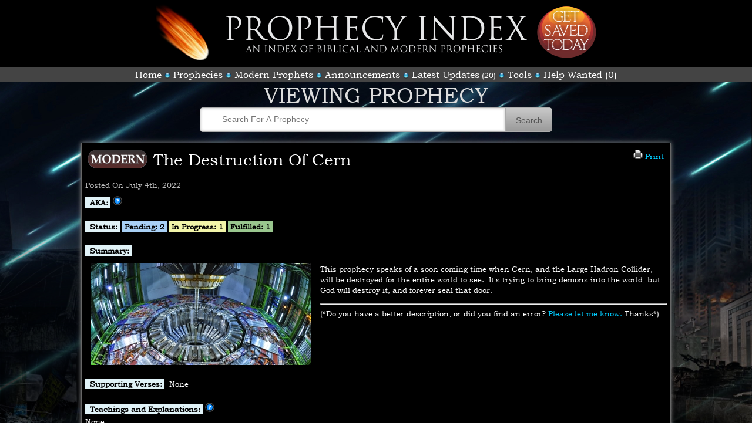

--- FILE ---
content_type: text/html; charset=UTF-8
request_url: https://prophecyindex.org/prophecies/view/the_destruction_of_cern/
body_size: 4005
content:
<!DOCTYPE html>
<html>
<head>
<title>Prophecy Index: The Destruction of Cern</title>
<meta charset="utf-8" />
<meta name="robots" content="index,follow" />
<meta name="keywords" content="prophecy, bible, end times, tribulation, wars, judgments">
<link rel="shortcut icon" href="/favicon.ico" />
<link rel="stylesheet" href="/templates/css/main.css">
<link rel="stylesheet" href="/templates/css/font-awesome/css/font-awesome.min.css">
<meta http-equiv="cache-control" content="max-age=0" />
<meta http-equiv="cache-control" content="no-cache" />
<meta http-equiv="expires" content="0" />
<meta http-equiv="expires" content="Tue, 01 Jan 1980 1:00:00 GMT" />
<meta http-equiv="pragma" content="no-cache" />

	<script language='JavaScript'> 
	<!-- Hide contents from older browsers
	function menuclick(one,two) 
	{
	  document.getElementById(two).className='Style1';
	  document.getElementById(one).className='Style2';
	  return false;// this stops the page from reloading 
	}
	// End hiding the contents -->
	</script>

<style>
  .Style1 { display:none; }
  .Style2 { display:block; }
</style>
	<meta property='og:image' content='https://www.prophecyindex.org/images/prophecy_covers/418.jpeg' />
    <meta property='og:image:width' content='375' />
    <meta property='og:image:height' content='173' />
	<meta property='og:title' content='The Destruction of Cern' />
	<meta property='og:url' content='https://www.prophecyindex.org/prophecies/view/the_destruction_of_cern' />
	<meta property='og:type' content='website' />
	<meta property='og:description' content='This prophecy speaks of a soon coming time when Cern, and the Large Hadron Collider, will be destroyed for the entire world to see.&nbsp; It&#39;s trying to bring demons into the world, but God will destroy it, and forever seal that door....' />
</head>
<body bgcolor='black' onload='' style='background: url(/templates/images/shooting_stars2.jpg) repeat-y top center; background-size: 100%; background-attachment:fixed;' bgcolor='black'>
<table align="center" border="0" cellpadding="0" cellspacing="0" width='1200' style='height:100%; width:100%;'>
  <tr>
    <td height='115' bgcolor='black'><center>
      <table border='0' cellpadding='0' cellspacing='0' width='750'>
        <tr>
          <td height='105' width='15%'><img src='/templates/images/fireball.png'></td>
          <td width='70%'><center><img src='/templates/images/pi-logo.png' style='margin-bottom:-10px;'><br></td>
          <td class='menu' width='15%' align='right'><a href='/salvation/'><img src='/templates/images/saved_alt2.png'></a></td>
        </tr>
      </table>
    </td>
  </tr>
  <tr>
    <td height='25' bgcolor='#444'><center>
      <table border='0' cellpadding='0' cellspacing='0'>
        <tr>
          <td height='25' class='menu'><center><a href='/'>Home</a></td>
          <td width='20'><center><img src='/templates/images/dot_icon.png' style='margin-top:8px;'></td>
          <td class='menu'><center><a href='/prophecies/'>Prophecies</a></td>
          <td width='20'><center><img src='/templates/images/dot_icon.png' style='margin-top:8px;'></td>
          <td class='menu'><center><a href='/prophets/'>Modern Prophets</a></td>
          <td width='20'><center><img src='/templates/images/dot_icon.png' style='margin-top:8px;'></td>
          <td class='menu'><center><a href='/announcements/'>Announcements</a></td>
          <td width='20'><center><img src='/templates/images/dot_icon.png' style='margin-top:8px;'></td>
          <td class='menu'><center><a href='/updates/'>Latest Updates</a> (20)</td>
          <td width='20'><center><img src='/templates/images/dot_icon.png' style='margin-top:8px;'></td>
          <td class='menu'><center><a href='/tools/'>Tools</a></td>
          <td width='20'><center><img src='/templates/images/dot_icon.png' style='margin-top:8px;'></td>
          <td class='menu'><center><a href='/help_wanted/'>Help Wanted (0)</a></td>
        </tr>
      </table>
    </td>
  </tr>
  
  <tr>
    <td valign='top' style='background: url(/templates/images/background.png) no-repeat bottom center; background-size: 100%; background-attachment:fixed;'><center><span class='title-text'><big>Viewing Prophecy</big></span><br>
<div id='search-box'>
  <form action='/search/' id='search_form' name='search_form' method='post' target='_top'>
    <input id='search_text' name='q' placeholder='Search For A Prophecy' type='text'/>
    <button id='search-button' type='submit'><span>Search</span></button>
  </form>
</div><br>
           <div class='img_border' style='background-color:black; width:1000px; margin-left:auto; margin-right:auto;'>
             <table align='center' border='0' cellpadding='5' cellspacing='0' style='width:1000px; padding:5px;'>
               <tr>
                 <td width='100' height='36'><center><img src='/templates/images/Modern_small.png' style='margin-top:-5px; margin-bottom:-5px;'></td>
                 <td valign='top'><big><big><font style='font-size:21pt;text-transform: capitalize;'>The Destruction of Cern</font></td>
                 <td valign='top' align='right' width='60'><a href='/prophecies/print/the_destruction_of_cern/'><img src='/templates/images/print.png'> Print</a></td>
               </tr>
             </table>
             <table align='center' border='0' cellpadding='5' cellspacing='0' style='width:1000px;'>
               <tr>
                 <td><font color="#bbb">Posted On July 4th, 2022</font></td>
                 <td rowspan='3' align='right' valign='top'></td>
               </tr>
               <tr>
                 <td><span style='background-color:#E0F2F7; color:#000;'><b>&nbsp; AKA:&nbsp;</b></span> <img src='/templates/images/question_mark.png' title='This is a list of alternate names for this prophecy.'> &nbsp;</td>
               </tr>
               <tr>
                 <td height='3'></td>
               </tr>
             </table>

             <table align='center' border='0' cellpadding='5' cellspacing='0' style='width:1000px;'>
               <tr>
                 <td><span style='background-color:#E0F2F7; color:#000;'><b>&nbsp; Status:&nbsp;</b></span>  <span style='color:black; background-color: #A9D0F5' title='Pending'>&nbsp<b>Pending: 2</b>&nbsp;</span>&nbsp;<span style='color:black; background-color: #F2F5A9' title='In Progress'>&nbsp<b>In Progress: 1</b>&nbsp;</span>&nbsp;<span style='color:black; background-color: #99C68E' title='Fulfilled'>&nbsp<b>Fulfilled: 1</b>&nbsp;</span>&nbsp;</td>
               </tr>
               <tr>
                 <td height='3'></td>
               </tr>
               <tr>
                 <td><span style='background-color:#E0F2F7; color:#000;'><b>&nbsp; Summary:&nbsp;</b></span><br><div style='margin-top:3px; margin-bottom:-10px;'><img src='/images/prophecy_covers/418.jpeg' align='left' style='margin-right:15px; margin-left:10px;'><p>This prophecy speaks of a soon coming time when Cern, and the Large Hadron Collider, will be destroyed for the entire world to see.&nbsp; It&#39;s trying to bring demons into the world, but God will destroy it, and forever seal that door.</p><hr>(*Do you have a better description, or did you find an error?  <a href='/report/prophecies/418/'>Please let me know.</a> Thanks*)</div></div></td>
               </tr>
               <tr>
                 <td height='3'></td>
               </tr>
               <tr>
                 <td><span style='background-color:#E0F2F7; color:#000;'><b>&nbsp; Supporting Verses:&nbsp;</b></span>  &nbsp;None</td>
               </tr>
               <tr>
                 <td height='3'></td>
               </tr>
               <tr>
                 <td><span style='background-color:#E0F2F7; color:#000;'><b>&nbsp; Teachings and Explanations:&nbsp;</b></span> <img src='/templates/images/question_mark.png' title='Discernment is advised when reviewing any study or teaching posted here.'> <br><div style='margin-top:3px;'>None</div></td>
               </tr><strikeme>
               <tr>
                 <td><span style='background-color:#E0F2F7; color:#000;'><b>&nbsp; Source Keys: </b>&nbsp;</span> <img src='/templates/images/question_mark.png' title='This is a key to all the abreviated prophecy statuses listed below.'>  &nbsp;<br>
                   <table border='0' cellpadding='0' cellspacing='0' width='100%'>
                     <tr>
                       <td><strong><u>Prophecy Type:</u></strong> &nbsp; &nbsp; 
                 Unknown: </span> <img src='/templates/images/mini_filler.png'>
                 Prophecy: </span> <img src='/templates/images/mini_prophet.png'>
                 Vision: </span> <img src='/templates/images/mini_visionary.png'>
                 Dream: </span> <img src='/templates/images/mini_dreamer.png'><br>
                 <strong><u>Prophecy Status:</u></strong>&nbsp;
                 <span style='color:black; background-color: #FFFFFF' title='Unknown'>&nbsp<b>Unknown (U)</b>&nbsp;</span>
                 <span style='color:black; background-color: #A9D0F5' title='Pending'>&nbsp<b>Pending (P)</b>&nbsp;</span>
                 <span style='color:black; background-color: #F2F5A9' title='In Progress'>&nbsp<b>In Progress (IP)</b>&nbsp;</span>
                 <span style='color:black; background-color: #A9F5D0' title='Partial Fulfillment'>&nbsp<b>Partial Fulfillment (PF)</b>&nbsp;</span>
                 <span style='color:black; background-color: #99C68E' title='Fulfilled'>&nbsp<b>Fulfilled (F)</b>&nbsp;</span>
                 <span style='color:black; background-color: #FF2258' title='Failed'>&nbsp<b>Failed (D)</b>&nbsp;</span>
                       </td>
                     </tr>
                   </table>
                 </td>
               </tr>
               <tr>
                 <td><span style='background-color:#E0F2F7; color:#000;'><b>&nbsp; Proofs and Sources: (4)</b>&nbsp;</span> <img src='/templates/images/question_mark.png' title='This is a list of people who have given this prophecy either in whole or in part'>  &nbsp;<br>
                 <div><div style='float:left; min-width:50px;'>&nbsp;<span style='background-color: #A9D0F5; border-radius: 50%;' title='Pending'><font color='black'>&nbsp;<b>P</b>&nbsp;</font></span> <img src='/templates/images/mini_prophet.png' title='Type: Prophecy
-----
Cern is going to be hit.
 ...
-----
Click on the Prophet&#39;s name for more...' style='margin-bottom:-3px; margin-top:9px;'> <a href='/sources/view/1479' title='Click to view source'><u>Amanda Grace</u></a> (3)&nbsp;</div><div style='float:left; min-width:50px;'>&nbsp;<span style='background-color: #A9D0F5; border-radius: 50%;' title='Pending'><font color='black'>&nbsp;<b>P</b>&nbsp;</font></span> <img src='/templates/images/mini_prophet.png' title='Type: Prophecy
-----
Cern! I am calling you out! Cern! You have crossed a line! Rest assured it will cost you dearly! I am going to stop you dead in your tracks! It won&#39;t take me but a minute! Your losses will be great as it implodes before you for the world to see! I am about to seal that demonic portal once and for all! It will be brought to ashes!
 ...
-----
Click on the Prophet&#39;s name for more...' style='margin-bottom:-3px; margin-top:9px;'> <a href='/sources/view/1801' title='Click to view source'><u>Barry Wunsch</u></a> &nbsp;</div><div style='float:left; min-width:50px;'>&nbsp;<span style='background-color: #99C68E; border-radius: 50%;' title='Fulfilled'><font color='black'>&nbsp;<b>F</b>&nbsp;</font></span> <img src='/templates/images/mini_prophet.png' title='Type: Prophecy
-----
CERN is about to be obstructed from completing what they wanted to do in the year 2024. CERN will not only be obstructed, but truth is coming to expose the operations that have been going on against the world. CERN will be destroyed by Me, saith the Lord.
 ...
-----
Click on the Prophet&#39;s name for more...' style='margin-bottom:-3px; margin-top:9px;'> <a href='/sources/view/2061' title='Click to view source'><u>Julie Green</u></a> (9)&nbsp;</div><div style='float:left; min-width:50px;'>&nbsp;<span style='background-color: #F2F5A9; border-radius: 50%;' title='In Progress'><font color='black'>&nbsp;<b>IP</b>&nbsp;</font></span> <img src='/templates/images/mini_prophet.png' title='Type: Prophecy
-----
CERN: this word will continually be in your news. Do not fear what it can do. I will destroy it for the whole world to see. No, nothing they have designed against you will stand in this time when My hand is moving against it all.
 ...
-----
Click on the Prophet&#39;s name for more...' style='margin-bottom:-3px; margin-top:9px;'> <a href='/sources/view/1478' title='Click to view source'><u>Julie Green</u></a> (18)&nbsp;</div></div></td>
               </tr>
               <tr>
                 <td height='3'>**<strong>Proofs and Fulfillments can now be found under the individual source entries above.</strong>**</td>
               </tr></strikeme>
               
                 <td height='3'></td>
               </tr>
               <tr>
                 <td><span style='background-color:#E0F2F7; color:#000;'><b>&nbsp; Keywords:&nbsp;</b></span>  &nbsp;<a href='/keywords/Cern'><b>Cern</b></a>, <a href='/keywords/Hadron'><b>Hadron</b></a>, <a href='/keywords/Collider'><b>Collider</b></a>, <a href='/keywords/Destruction'><b>Destruction</b></a>, <a href='/keywords/Demons'><b>Demons</b></a>, <a href='/keywords/Removal'><b>Removal</b></a></td>
               </tr>
               <tr>
                 <td height='3'></td>
               </tr>
             </table>

           <b>Last Updated:</b> Monday, April 7th, 2025 at 8:10am
           </div>
           &nbsp;
           <div class='img_border' style='background-color:black; width:1000px; margin-left:auto; margin-right:auto;'>
             <table align='center' border='0' cellpadding='10' cellspacing='0' style='width:1000px;'>
               <tr>
                 <td colspan='2'>
                   <div id="disqus_thread"></div>
                   <script type="text/javascript">
                     /* * * CONFIGURATION VARIABLES: EDIT BEFORE PASTING INTO YOUR WEBPAGE * * */
                     var disqus_shortname = 'prophesyindex'; // required: replace example with your forum shortname
                     
                     /* * * DON'T EDIT BELOW THIS LINE * * */
                     (function() {
                       var dsq = document.createElement('script'); dsq.type = 'text/javascript'; dsq.async = true;
                       dsq.src = '//' + disqus_shortname + '.disqus.com/embed.js';
                       (document.getElementsByTagName('head')[0] || document.getElementsByTagName('body')[0]).appendChild(dsq);
                     })();
                   </script>
                   <noscript>Please enable JavaScript to view the <a href="http://disqus.com/?ref_noscript">comments powered by Disqus.</a></noscript>
                   <a href="http://disqus.com" class="dsq-brlink">comments powered by <span class="logo-disqus">Disqus</span></a>
                 </td>
               </tr>
             </table>&nbsp;
           </div>&nbsp;</td>
  </tr>
  <tr>
    <td height='150' style='border-top-width:3px; border-top-color:#999; border-top-style:solid; background-color:#555;'><center><font color='#bbb' style='font-size:14pt'>
      Amos 3:7<br>Surely the Lord God will do nothing, but he revealeth<br>his secret unto his servants the prophets.</font><p>
      <font color='#bbb' style='font-size:10pt'>This site is Copyright Steven Lake.  All rights reserved.</font><p>
      <a href='/tos/'>Terms of Service</a> | <a href='/privacy/'>Privacy Policy</a> | <a href='/about_us/'>About Us</a></center>
    </td>
  </tr>
</table>
</body>
</html>
